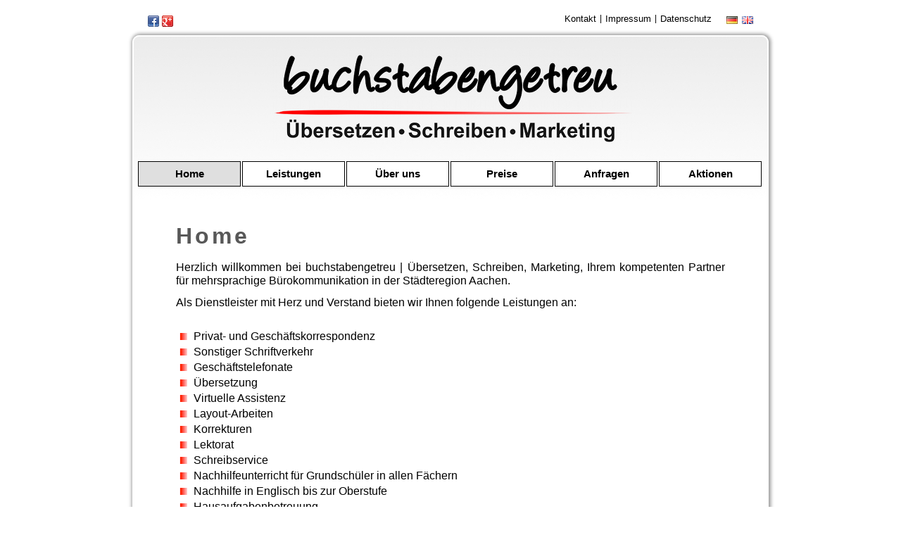

--- FILE ---
content_type: text/html; charset=utf-8
request_url: https://buchstabengetreu.de/de/
body_size: 3245
content:
<!DOCTYPE html>
<html lang="de">
<head>

      <meta charset="utf-8">
    <title>buchstabengetreu | Übersetzen, Schreiben, Marketing - Buchstabengetreu.de</title>
    <base href="https://buchstabengetreu.de/">

          <meta name="robots" content="index,follow">
      <meta name="description" content="buchstabengetreu | Übersetzen, Schreiben, Marketing: Ihr kompetenter Partner für mehrsprachige Bürokommunikation in der Städteregion Aachen.">
      <meta name="keywords" content="Übersetzen, Schreiben, Marketing, virtuelle Assistenz, Schreibservice, Büroservice, Korrespondenz, Korrektur, Lektorat, Nachhilfe">
      <meta name="generator" content="Contao Open Source CMS">
    
    <meta name="viewport" content="width=device-width,initial-scale=1.0">
    <style>#wrapper{width:900px;margin:0 auto}#header{height:30px}#footer{height:180px}</style>
    <link rel="stylesheet" href="assets/css/5f808a3f7955.css">
        <script src="assets/js/265621b1c855.js"></script>
<link rel="alternate" hreflang="de" lang="de" href="de/home.html" title="Home">
<!-- (c)Copyright by S.I.S.Papenburg / www.easy-vorlagen.de/ -->

          <!--[if lt IE 9]><script src="assets/html5shiv/3.7.0/html5shiv-printshiv.js"></script><![endif]-->
      
</head>
<body id="top" class="mac chrome webkit ch131 lang-de">

      
    <div id="wrapper">

                        <header id="header">
            <div class="inside">
              
<!-- indexer::stop -->
<nav class="social-media block">
<a href="de/#skipNavigation1" class="invisible">Navigation überspringen</a>
<ul>
  <li class="first"><a target="_blank" href="https://www.facebook.com/buchstabengetreu" title="Besuchen Sie uns auf Facebook" class="first"><img alt="buchstabengetreu auf Facebook" src="files/theme/layout/socialmedia-facebook.png"></a></li>
  <li class="last"><a target="_blank" href="https://plus.google.com/+buchstabengetreu%C3%9CbersetzerSchreibb%C3%BCroW%C3%BCrselen/about?hl=de" title="Besuchen Sie uns auf Google+" class="last"><img alt="buchstabengetreu auf Google+" src="files/theme/layout/socialmedia-google-plus.png"></a></li>
</ul>
<a id="skipNavigation1" class="invisible">&nbsp;</a>
</nav>
<!-- indexer::continue -->
<!-- indexer::stop -->
<nav class="mod_changelanguage block">


<ul class="level_1" role="menubar">
            <li class="lang-de active first"><span class="lang-de active first" role="menuitem">DE</span></li>
                <li class="lang-en nofallback last"><a href="en/buchstabengetreucom.html" title="Buchstabengetreu.com" class="lang-en nofallback last" hreflang="en" lang="en" role="menuitem">EN</a></li>
      </ul>

</nav>
<!-- indexer::continue -->
<!-- indexer::stop -->
<nav class="mod_customnav special block">

  
  <a href="de/#skipNavigation1" class="invisible">Navigation überspringen</a>

  
<ul class="level_1">
<li class="first"><a href="de/kontakt.html" title="buchstabengetreu | Übersetzen, Schreiben, Marketing - Kontakt" class="first">Kontakt</a></li>

<li class="breaker">|</li>
<li><a href="de/impressum.html" title="buchstabengetreu | Übersetzen, Schreiben, Marketing - Impressum">Impressum</a></li>

<li class="breaker">|</li>
<li class="last"><a href="de/datenschutz.html" title="buchstabengetreu | Übersetzen, Schreiben, Marketing - Datenschutz" class="last">Datenschutz</a></li>

</ul>

  <a id="skipNavigation1" class="invisible">&nbsp;</a>

</nav>
<!-- indexer::continue -->
            </div>
          </header>
              
      
              <div id="container">

                      <div id="main">
              <div class="inside">
                
<div class="logo"><a href="https://buchstabengetreu.de/"><img src="files/theme/layout/logo-520.png" alt="buchstabengetreu | Übersetzen, Schreiben, Marketing" /></a></div>
<!-- indexer::stop -->
<nav class="mod_navigation main block">

  
  <a href="de/#skipNavigation4" class="invisible">Navigation überspringen</a>

  
<ul class="level_1" role="menubar">
            <li class="active first"><span class="active first" role="menuitem">Home</span></li>
                <li class="sibling"><a href="de/leistungen.html" title="buchstabengetreu | Übersetzen, Schreiben, Marketing - Leistungen" class="sibling" role="menuitem">Leistungen</a></li>
                <li class="sibling"><a href="de/ueber-uns.html" title="buchstabengetreu | Übersetzen, Schreiben, Marketing - Über uns" class="sibling" role="menuitem">Über uns</a></li>
                <li class="sibling"><a href="de/preise.html" title="buchstabengetreu | Übersetzen, Schreiben, Marketing - Preise" class="sibling" role="menuitem">Preise</a></li>
                <li class="sibling"><a href="de/anfragen.html" title="buchstabengetreu | Übersetzen, Schreiben, Marketing - Anfragen" class="sibling" role="menuitem">Anfragen</a></li>
                <li class="sibling last"><a href="de/aktionen.html" title="buchstabengetreu | Übersetzen, Schreiben, Marketing - Aktionen" class="sibling last" role="menuitem">Aktionen</a></li>
      </ul>

  <a id="skipNavigation4" class="invisible">&nbsp;</a>

</nav>
<!-- indexer::continue -->

<div class="mod_article first last block" id="home">

  
  
<div class="ce_text first block">

      <h1>Home</h1>
  
  
      <p>Herzlich willkommen bei buchstabengetreu | Übersetzen, Schreiben, Marketing, Ihrem kompetenten Partner für mehrsprachige Bürokommunikation in der Städteregion Aachen.</p>
<p>Als Dienstleister mit Herz und Verstand bieten wir Ihnen folgende Leistungen an:</p>  
  
  

</div>

<div class="ce_list block">

  
  
  <ul>
          <li class="first">Privat- und Geschäftskorrespondenz</li>
          <li>Sonstiger Schriftverkehr</li>
          <li>Geschäftstelefonate</li>
          <li>Übersetzung</li>
          <li>Virtuelle Assistenz</li>
          <li>Layout-Arbeiten</li>
          <li>Korrekturen</li>
          <li>Lektorat</li>
          <li>Schreibservice</li>
          <li>Nachhilfeunterricht für Grundschüler in allen Fächern</li>
          <li>Nachhilfe in Englisch bis zur Oberstufe</li>
          <li>Hausaufgabenbetreuung</li>
          <li>Lehrunterricht / Konversationsunterricht für alle Altersklassen <br> in Deutsch und Englisch für Urlaub, Alltag und Beruf</li>
          <li>Büro- und Sekretariatsservice</li>
          <li>Bürodienstleistungen</li>
          <li class="last">Marketingassistenz und -beratung</li>
      </ul>


</div>

<div class="ce_text last block">

  
  
      <p>Unsere Sprachen sind Deutsch, Englisch, Französisch und Niederländisch; weitere Sprachen auf Anfrage.</p>
<p>Jeder Kunde, ob klein ob groß, ob gewerblich oder privat, ist uns herzlich willkommen. Auch der scheinbar kleinste Auftrag wird von uns angenommen, qualitativ hochwertig und schnell ausgeführt.</p>
<p>buchstabengetreu | Übersetzen, Schreiben, Marketing hilft schon zu kleinen Tarifen kompetent und berufserfahren weiter. Mit unserem Service unterstützen wir unkompliziert Privatkunden sowie kleine und mittelständische Unternehmen, nicht nur in der ländlichen Region.</p>
<p>Unsere Möglichkeiten sind vielfältig, sprechen Sie uns immer gerne an, um auch für scheinbar ungewöhnliche Fragen gewiss eine Lösung zu finden.</p>
<p>Wir freuen uns auf Ihre Kontaktaufnahme, gerne per <a href="&#109;&#97;&#105;&#108;&#116;&#111;&#58;&#105;&#110;&#x66;&#x6F;&#x40;&#x62;&#x75;&#99;&#104;&#x73;&#116;&#97;&#x62;&#101;&#110;&#103;&#x65;&#x74;&#x72;&#101;&#117;&#46;&#100;&#x65;">E-Mail</a>.</p>  
  
  

</div>

  
</div>
              </div>
                          </div>
          
                                
                                
        </div>
      
      
                        <footer id="footer">
            <div class="inside">
              

<div class="ce_text block">

  
  
      <p style="text-align: center;">buchstabengetreu | Übersetzen, Schreiben, Marketing<br><a href="&#109;&#97;&#105;&#108;&#116;&#111;&#58;&#x69;&#x6E;&#x66;&#x6F;&#x40;&#x62;&#x75;&#x63;&#104;&#x73;&#x74;&#97;&#x62;&#x65;&#x6E;&#x67;&#101;&#x74;&#114;&#101;&#117;&#46;&#x64;&#101;">&#x69;&#x6E;&#x66;&#x6F;&#x40;&#x62;&#x75;&#x63;&#104;&#x73;&#x74;&#97;&#x62;&#x65;&#x6E;&#x67;&#101;&#x74;&#114;&#101;&#117;&#46;&#x64;&#101; </a></p>  
  
  

</div>
            </div>
          </footer>
              
    </div>

      
  
<script>
  (function() {
    window.addEvent('domready', function() {
      new Fx.Accordion($$('div.toggler'), $$('div.accordion'), {
        opacity: false,
        alwaysHide: true,
        onActive: function(tog, el) {
          el.setProperty('aria-hidden', 'false');
          tog.addClass('active');
          tog.getNext('div').fade('in');
          tog.setProperty('aria-expanded', 'true');
          return false;
        },
        onBackground: function(tog, el) {
          el.setProperty('aria-hidden', 'true');
          tog.removeClass('active');
          tog.getNext('div').fade('out');
          tog.setProperty('aria-expanded', 'false');
          return false;
        }
      });
      $$('div.toggler').each(function(el) {
        el.setProperty('role', 'tab');
        el.setProperty('tabindex', 0);
        el.addEvents({
          'keypress': function(event) {
            if (event.code == 13) {
              this.fireEvent('click');
            }
          },
          'focus': function() {
            this.addClass('hover');
          },
          'blur': function() {
            this.removeClass('hover');
          },
          'mouseenter': function() {
            this.addClass('hover');
          },
          'mouseleave': function() {
            this.removeClass('hover');
          }
        });
      });
      $$('div.ce_accordion').each(function(el) {
        el.setProperty('role', 'tablist');
      });
      $$('div.accordion').each(function(el) {
        el.setProperty('role', 'tabpanel');
      });
    });
  })();
</script>

<script>setTimeout(function(){var e=function(e,t){try{var n=new XMLHttpRequest}catch(r){return}n.open("GET",e,!0),n.onreadystatechange=function(){this.readyState==4&&this.status==200&&typeof t=="function"&&t(this.responseText)},n.send()},t="system/cron/cron.";e(t+"txt",function(n){parseInt(n||0)<Math.round(+(new Date)/1e3)-86400&&e(t+"php")})},5e3);</script>

</body>
</html>


--- FILE ---
content_type: text/css
request_url: https://buchstabengetreu.de/assets/css/5f808a3f7955.css
body_size: 2016
content:
/* Contao Open Source CMS, (c) 2005-2014 Leo Feyer, LGPL license */
body,form,figure{margin:0;padding:0}img{border:0}header,footer,nav,section,aside,article,figure,figcaption{display:block}body{font-size:100.01%}select,input,textarea{font-size:99%}#container,.inside{position:relative}#main,#left,#right{float:left;position:relative}#main{width:100%}#left{margin-left:-100%}#right{margin-right:-100%}#footer{clear:both}#main .inside{min-height:1px}.ce_gallery>ul{margin:0;padding:0;overflow:hidden;list-style:none}.ce_gallery>ul li{float:left}.ce_gallery>ul li.col_first{clear:left}.float_left{float:left}.float_right{float:right}.block{overflow:hidden}.clear,#clear{height:.1px;font-size:.1px;line-height:.1px;clear:both}.invisible{width:0;height:0;left:-1000px;top:-1000px;position:absolute;overflow:hidden;display:inline}.custom{display:block}#container:after,.custom:after{content:"";display:table;clear:both}
/* Contao Open Source CMS, (c) 2005-2014 Leo Feyer, LGPL license */
@media(max-width:767px){#wrapper{margin:0;width:auto}#container{padding-left:0;padding-right:0}#main,#left,#right{float:none;width:auto}#left{right:0;margin-left:0}#right{margin-right:0}}img{max-width:100%;height:auto}.ie7 img{-ms-interpolation-mode:bicubic}.ie8 img{width:auto}
/** Layout */

html{
	height: 101%;
}

body {
	width:100%;
	margin: 0;
	padding: 0;	
	font-family: Arial, Helvetica, sans-serif;
	font-style: normal;
	line-height: 1.2em;	
	background-color:#FFFFFF;
}

h1 {
	margin-top: 26px;
	margin-bottom: 16px;	
	font-size: 2em;
	line-height: 1.2em;
	letter-spacing: 4px;
	color: #585858;
}

h2 {
	margin-top: 22px;
	margin-bottom: 0;	
	font-size: 1.2em;
	line-height: 1.2em;
	letter-spacing: 1px;	
	color: #F5001A;
}

h2.red {
	color: #F5001A;
}

h3, h4 {
	margin-top: 16px;
	margin-bottom: 12px;
}

p {
	margin-top: 12px;
	margin-bottom: 12px;
}

a, a:active, a:visited {
	display: inline-block;
	padding: 0 2px;
	text-decoration: underline;
	color: #494949;
}

a:hover, a:focus {
	text-decoration: none;
	color: #FFFFFF;	
	background-color: #F5001A;	
	cursor: pointer;
}

table {
	width: 100%;
	margin-top: 12px;
	margin-bottom: 12px;
	border-spacing: 0;	
	border-top: 1px solid #CECECE;
	border-left: 1px solid #CECECE;
}

th, td {
	margin: 0;
	padding: 2px 5px;	
	border-bottom: 1px solid #CECECE;
	border-right: 1px solid #CECECE;
}

th {
	color: #000000;
	background-color: #EFEFEF;
}

td {
	color: #F5001A;
}

tr {
	background-color: #FFFFFF;
}

tr.odd {
	background-color: #F6F6F6;
}

tr:hover {
	background-color: #EFEFEF;
}

ol {
	color: #F5001A;
}

.mod_article ul {
	padding-left: 5px;
}

.mod_article ul li{
	list-style-type: none;
	padding-left: 20px;
	background: url("../../files/theme/layout/square.png") 0 center no-repeat;
	background-position: 0 6px;
	line-height: 1.4em;
}

#wrapper {
	position: relative;
	margin-top: 50px;
	margin-bottom: 50px;
	border: solid 2px #FFFFFF;
	border-radius: 10px 10px 10px 10px;	
	box-shadow: 1px 0 5px 2px #999999;
}

.ie7 #wrapper, .ie8 #wrapper {
	width: 896px;
	padding: 2px;	
	border: solid 2px #BEBEBE;
}

#header{
  position:absolute;
  width:100%;
  top: -35px;
}

.logo {
	display: block;
	padding: 20px 0;
	text-align: center;
}

.logo img {
	width: 100%;
    display: block;
}

.logo a:hover, .logo a:active{
	background-color: transparent;
}

#main {
	border-radius: 8px 8px 0 0;	
	background: url("../../files/theme/layout/header-bg.jpg") 0 0 repeat-x;
}

.mod_article {
	padding: 25px 60px 0 60px;
}

#main .logo {

}

#footer {
	border-radius: 0 0 8px 8px;	
	background: url("../../files/theme/layout/footer-bg.jpg") 0 0 repeat-x;
}

#footer .inside {
	padding: 75px 0 0 0;
	color: #000000;
	font-size: 13px;
	letter-spacing: 3px;
	line-height: 20px;
	text-align: center;
}

/** Article */
.mod_article .ce_text {
	font-family: Arial, Helvetica, sans-serif;
	font-size: 1em;
	line-height: 1.2em;
	text-align: justify;
}

/** Special Navigation */

#header span.active {
	text-decoration: underline;
	color: #585858;
}


.mod_customnav a,
.mod_customnav span {
	display: block;	
	padding: 0 5px;
	font-size: 13px;
	line-height: 20px;
	text-decoration: none;
	color: #000000;	
	background-color: #FFFFFF;
}

.mod_customnav a:hover,
.mod_customnav a:focus {
	text-decoration: underline;
	color: #F5001A;	
	background-color: #FFFFFF;
}

.mod_customnav.special {
    float:right;
	padding-right:10px;	
	font-family: Verdana, Geneva, sans-serif;
    font-size: 12px;
	text-align:right;
}

.mod_customnav.special ul {
	margin: 0;
	padding: 0;
	list-style-type: none;
}

.mod_customnav.special li {
	float: left;
}

.mod_customnav.special li.first:after {
	display: none;
}

/** Main Navigation */
.mod_navigation.main {	
	position: relative;
	left: 5px;
	font-family: Verdana, Geneva, sans-serif;
	color: #000000;
}

.mod_navigation.main ul {
	margin: 0;
	padding: 0;	
	list-style-type: none;
}

.mod_navigation.main li {
	width: 144px;
	height: 34px;
	margin: 0 1px;	
	float: left;	
	border: 1px solid #000000;
	list-style-type: none;
	background: transparent;
	padding-left: 0;
}

.mod_navigation.main li a, .mod_navigation.main li span {
	display: block;	
	padding: 0;
	font-size: 15px;
	font-weight: bold;
	line-height: 34px;
	text-align: center;
	text-decoration: none;
	color: #000000;	
	background-color: #FFFFFF;
}

.mod_navigation.main li span.active {
	background-color: #DFDFDF;
}

.mod_navigation.main li a:hover,
.mod_navigation.main li a:focus {
	text-decoration: none;
	background-color: #F5001A;
	color: #FFFFFF;
}

.toggler{
	border: 1px solid #000000;
	padding: 5px 20px;
	margin-top: 10px;
}

.toggler:hover{
	background-color: #F5001A;
	cursor: pointer;
	color: #ffffff;
}

.accordion{
	padding: 0 5px;
}

.mod_changelanguage {
	float: right;
	padding-right:20px;
	padding-top:6px;
	z-index: 2;
}

.mod_changelanguage ul{
	list-style-type: none;
	margin: 0;
	padding: 0;
}

.mod_changelanguage ul li{
	list-style-type: none;
	float: left;
	width: 16px;
	margin-left: 6px;
}

.mod_changelanguage a, .mod_changelanguage span {
  display:block;
  height: 11px;
  width: 16px;
  text-indent: -999em;
  background-position: left top;
}

.mod_changelanguage a:hover, .mod_changelanguage a:focus {
	text-decoration: none;
	color: #FFFFFF;	
	background-color: transparent;	
	cursor: pointer;
}

.mod_changelanguage li .lang-de {
	margin: 0 5px 0 0;
	background-repeat: no-repeat;
	background-image: url("../../files/theme/layout/flag-de.png");
}
.mod_changelanguage li .lang-en {
	margin: 0 5px 0 0;
	background-repeat: no-repeat;
	background-image: url("../../files/theme/layout/flag-en.png");
}

@media(max-width:767px){
.mod_article {padding: 0 10px 0 10px;}
.mod_navigation.main{left: 10px;}
}

/** Social Media */
.social-media{
  float:left;
  padding-left:18px;
  padding-top:5px;
}

.social-media ul{
  list-style-type:none;
  margin:0;
  padding:0;
}

.social-media li{
  list-style-type:none;
  float:left;
}

.social-media li a:hover, .social-media li a:visited{
  background-color:#fff;
}

.social-media img{
  display:block;
  border:0;
}



